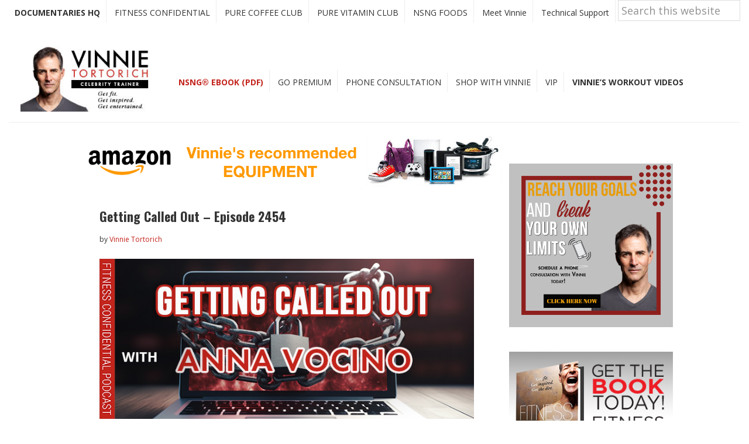

--- FILE ---
content_type: text/html; charset=UTF-8
request_url: https://vinnietortorich.com/tag/annies-organics/
body_size: 19148
content:
<!DOCTYPE html>
<html lang="en-US">
<head >
<meta charset="UTF-8" />
<meta name="viewport" content="width=device-width, initial-scale=1" />
<meta name='robots' content='noindex, follow' />

	<!-- This site is optimized with the Yoast SEO Premium plugin v26.8 (Yoast SEO v26.8) - https://yoast.com/product/yoast-seo-premium-wordpress/ -->
	<title>Annie’s Organics - Vinnie Tortorich</title>
	<meta property="og:locale" content="en_US" />
	<meta property="og:type" content="article" />
	<meta property="og:title" content="Annie’s Organics Archives" />
	<meta property="og:url" content="https://vinnietortorich.com/tag/annies-organics/" />
	<meta property="og:site_name" content="Vinnie Tortorich" />
	<meta name="twitter:card" content="summary_large_image" />
	<meta name="twitter:site" content="@vinnietortorich" />
	<script type="application/ld+json" class="yoast-schema-graph">{"@context":"https://schema.org","@graph":[{"@type":"CollectionPage","@id":"https://vinnietortorich.com/tag/annies-organics/","url":"https://vinnietortorich.com/tag/annies-organics/","name":"Annie’s Organics - Vinnie Tortorich","isPartOf":{"@id":"https://vinnietortorich.com/#website"},"primaryImageOfPage":{"@id":"https://vinnietortorich.com/tag/annies-organics/#primaryimage"},"image":{"@id":"https://vinnietortorich.com/tag/annies-organics/#primaryimage"},"thumbnailUrl":"https://vinnietortorich.com/wp-content/uploads/2024/02/EPISODE-2454-Getting-Called-Out.jpg","breadcrumb":{"@id":"https://vinnietortorich.com/tag/annies-organics/#breadcrumb"},"inLanguage":"en-US"},{"@type":"ImageObject","inLanguage":"en-US","@id":"https://vinnietortorich.com/tag/annies-organics/#primaryimage","url":"https://vinnietortorich.com/wp-content/uploads/2024/02/EPISODE-2454-Getting-Called-Out.jpg","contentUrl":"https://vinnietortorich.com/wp-content/uploads/2024/02/EPISODE-2454-Getting-Called-Out.jpg","width":700,"height":300,"caption":"EPISODE-2454-Getting-Called-Out"},{"@type":"BreadcrumbList","@id":"https://vinnietortorich.com/tag/annies-organics/#breadcrumb","itemListElement":[{"@type":"ListItem","position":1,"name":"Home","item":"https://vinnietortorich.com/"},{"@type":"ListItem","position":2,"name":"Annie’s Organics"}]},{"@type":"WebSite","@id":"https://vinnietortorich.com/#website","url":"https://vinnietortorich.com/","name":"Vinnie Tortorich","description":"Fitness Confidential Podcast","publisher":{"@id":"https://vinnietortorich.com/#/schema/person/38255698dfb04defaa8703852dbfbb0f"},"potentialAction":[{"@type":"SearchAction","target":{"@type":"EntryPoint","urlTemplate":"https://vinnietortorich.com/?s={search_term_string}"},"query-input":{"@type":"PropertyValueSpecification","valueRequired":true,"valueName":"search_term_string"}}],"inLanguage":"en-US"},{"@type":["Person","Organization"],"@id":"https://vinnietortorich.com/#/schema/person/38255698dfb04defaa8703852dbfbb0f","name":"Vinnie Tortorich","image":{"@type":"ImageObject","inLanguage":"en-US","@id":"https://vinnietortorich.com/#/schema/person/image/","url":"https://vinnietortorich.com/wp-content/uploads/2017/02/cropped-cropped-Header-New-2000x1200.jpg","contentUrl":"https://vinnietortorich.com/wp-content/uploads/2017/02/cropped-cropped-Header-New-2000x1200.jpg","width":512,"height":512,"caption":"Vinnie Tortorich"},"logo":{"@id":"https://vinnietortorich.com/#/schema/person/image/"}}]}</script>
	<!-- / Yoast SEO Premium plugin. -->


<link rel='dns-prefetch' href='//fonts.googleapis.com' />
<link rel="alternate" type="application/rss+xml" title="Vinnie Tortorich &raquo; Feed" href="https://vinnietortorich.com/feed/" />
<style id='wp-img-auto-sizes-contain-inline-css' type='text/css'>
img:is([sizes=auto i],[sizes^="auto," i]){contain-intrinsic-size:3000px 1500px}
/*# sourceURL=wp-img-auto-sizes-contain-inline-css */
</style>
<link rel='stylesheet' id='wc-blocks-integration-css' href='https://vinnietortorich.com/wp-content/plugins/woocommerce-subscriptions/build/index.css?ver=8.3.0' type='text/css' media='all' />
<link rel='stylesheet' id='genesis-sample-css' href='https://vinnietortorich.com/wp-content/themes/genesis-vinnie/style.css?ver=2.3.0' type='text/css' media='all' />
<style id='wp-emoji-styles-inline-css' type='text/css'>

	img.wp-smiley, img.emoji {
		display: inline !important;
		border: none !important;
		box-shadow: none !important;
		height: 1em !important;
		width: 1em !important;
		margin: 0 0.07em !important;
		vertical-align: -0.1em !important;
		background: none !important;
		padding: 0 !important;
	}
/*# sourceURL=wp-emoji-styles-inline-css */
</style>
<style id='wp-block-library-inline-css' type='text/css'>
:root{--wp-block-synced-color:#7a00df;--wp-block-synced-color--rgb:122,0,223;--wp-bound-block-color:var(--wp-block-synced-color);--wp-editor-canvas-background:#ddd;--wp-admin-theme-color:#007cba;--wp-admin-theme-color--rgb:0,124,186;--wp-admin-theme-color-darker-10:#006ba1;--wp-admin-theme-color-darker-10--rgb:0,107,160.5;--wp-admin-theme-color-darker-20:#005a87;--wp-admin-theme-color-darker-20--rgb:0,90,135;--wp-admin-border-width-focus:2px}@media (min-resolution:192dpi){:root{--wp-admin-border-width-focus:1.5px}}.wp-element-button{cursor:pointer}:root .has-very-light-gray-background-color{background-color:#eee}:root .has-very-dark-gray-background-color{background-color:#313131}:root .has-very-light-gray-color{color:#eee}:root .has-very-dark-gray-color{color:#313131}:root .has-vivid-green-cyan-to-vivid-cyan-blue-gradient-background{background:linear-gradient(135deg,#00d084,#0693e3)}:root .has-purple-crush-gradient-background{background:linear-gradient(135deg,#34e2e4,#4721fb 50%,#ab1dfe)}:root .has-hazy-dawn-gradient-background{background:linear-gradient(135deg,#faaca8,#dad0ec)}:root .has-subdued-olive-gradient-background{background:linear-gradient(135deg,#fafae1,#67a671)}:root .has-atomic-cream-gradient-background{background:linear-gradient(135deg,#fdd79a,#004a59)}:root .has-nightshade-gradient-background{background:linear-gradient(135deg,#330968,#31cdcf)}:root .has-midnight-gradient-background{background:linear-gradient(135deg,#020381,#2874fc)}:root{--wp--preset--font-size--normal:16px;--wp--preset--font-size--huge:42px}.has-regular-font-size{font-size:1em}.has-larger-font-size{font-size:2.625em}.has-normal-font-size{font-size:var(--wp--preset--font-size--normal)}.has-huge-font-size{font-size:var(--wp--preset--font-size--huge)}.has-text-align-center{text-align:center}.has-text-align-left{text-align:left}.has-text-align-right{text-align:right}.has-fit-text{white-space:nowrap!important}#end-resizable-editor-section{display:none}.aligncenter{clear:both}.items-justified-left{justify-content:flex-start}.items-justified-center{justify-content:center}.items-justified-right{justify-content:flex-end}.items-justified-space-between{justify-content:space-between}.screen-reader-text{border:0;clip-path:inset(50%);height:1px;margin:-1px;overflow:hidden;padding:0;position:absolute;width:1px;word-wrap:normal!important}.screen-reader-text:focus{background-color:#ddd;clip-path:none;color:#444;display:block;font-size:1em;height:auto;left:5px;line-height:normal;padding:15px 23px 14px;text-decoration:none;top:5px;width:auto;z-index:100000}html :where(.has-border-color){border-style:solid}html :where([style*=border-top-color]){border-top-style:solid}html :where([style*=border-right-color]){border-right-style:solid}html :where([style*=border-bottom-color]){border-bottom-style:solid}html :where([style*=border-left-color]){border-left-style:solid}html :where([style*=border-width]){border-style:solid}html :where([style*=border-top-width]){border-top-style:solid}html :where([style*=border-right-width]){border-right-style:solid}html :where([style*=border-bottom-width]){border-bottom-style:solid}html :where([style*=border-left-width]){border-left-style:solid}html :where(img[class*=wp-image-]){height:auto;max-width:100%}:where(figure){margin:0 0 1em}html :where(.is-position-sticky){--wp-admin--admin-bar--position-offset:var(--wp-admin--admin-bar--height,0px)}@media screen and (max-width:600px){html :where(.is-position-sticky){--wp-admin--admin-bar--position-offset:0px}}

/*# sourceURL=wp-block-library-inline-css */
</style><link rel='stylesheet' id='wc-blocks-style-css' href='https://vinnietortorich.com/wp-content/plugins/woocommerce/assets/client/blocks/wc-blocks.css?ver=wc-10.4.3' type='text/css' media='all' />
<style id='global-styles-inline-css' type='text/css'>
:root{--wp--preset--aspect-ratio--square: 1;--wp--preset--aspect-ratio--4-3: 4/3;--wp--preset--aspect-ratio--3-4: 3/4;--wp--preset--aspect-ratio--3-2: 3/2;--wp--preset--aspect-ratio--2-3: 2/3;--wp--preset--aspect-ratio--16-9: 16/9;--wp--preset--aspect-ratio--9-16: 9/16;--wp--preset--color--black: #000000;--wp--preset--color--cyan-bluish-gray: #abb8c3;--wp--preset--color--white: #ffffff;--wp--preset--color--pale-pink: #f78da7;--wp--preset--color--vivid-red: #cf2e2e;--wp--preset--color--luminous-vivid-orange: #ff6900;--wp--preset--color--luminous-vivid-amber: #fcb900;--wp--preset--color--light-green-cyan: #7bdcb5;--wp--preset--color--vivid-green-cyan: #00d084;--wp--preset--color--pale-cyan-blue: #8ed1fc;--wp--preset--color--vivid-cyan-blue: #0693e3;--wp--preset--color--vivid-purple: #9b51e0;--wp--preset--gradient--vivid-cyan-blue-to-vivid-purple: linear-gradient(135deg,rgb(6,147,227) 0%,rgb(155,81,224) 100%);--wp--preset--gradient--light-green-cyan-to-vivid-green-cyan: linear-gradient(135deg,rgb(122,220,180) 0%,rgb(0,208,130) 100%);--wp--preset--gradient--luminous-vivid-amber-to-luminous-vivid-orange: linear-gradient(135deg,rgb(252,185,0) 0%,rgb(255,105,0) 100%);--wp--preset--gradient--luminous-vivid-orange-to-vivid-red: linear-gradient(135deg,rgb(255,105,0) 0%,rgb(207,46,46) 100%);--wp--preset--gradient--very-light-gray-to-cyan-bluish-gray: linear-gradient(135deg,rgb(238,238,238) 0%,rgb(169,184,195) 100%);--wp--preset--gradient--cool-to-warm-spectrum: linear-gradient(135deg,rgb(74,234,220) 0%,rgb(151,120,209) 20%,rgb(207,42,186) 40%,rgb(238,44,130) 60%,rgb(251,105,98) 80%,rgb(254,248,76) 100%);--wp--preset--gradient--blush-light-purple: linear-gradient(135deg,rgb(255,206,236) 0%,rgb(152,150,240) 100%);--wp--preset--gradient--blush-bordeaux: linear-gradient(135deg,rgb(254,205,165) 0%,rgb(254,45,45) 50%,rgb(107,0,62) 100%);--wp--preset--gradient--luminous-dusk: linear-gradient(135deg,rgb(255,203,112) 0%,rgb(199,81,192) 50%,rgb(65,88,208) 100%);--wp--preset--gradient--pale-ocean: linear-gradient(135deg,rgb(255,245,203) 0%,rgb(182,227,212) 50%,rgb(51,167,181) 100%);--wp--preset--gradient--electric-grass: linear-gradient(135deg,rgb(202,248,128) 0%,rgb(113,206,126) 100%);--wp--preset--gradient--midnight: linear-gradient(135deg,rgb(2,3,129) 0%,rgb(40,116,252) 100%);--wp--preset--font-size--small: 13px;--wp--preset--font-size--medium: 20px;--wp--preset--font-size--large: 36px;--wp--preset--font-size--x-large: 42px;--wp--preset--spacing--20: 0.44rem;--wp--preset--spacing--30: 0.67rem;--wp--preset--spacing--40: 1rem;--wp--preset--spacing--50: 1.5rem;--wp--preset--spacing--60: 2.25rem;--wp--preset--spacing--70: 3.38rem;--wp--preset--spacing--80: 5.06rem;--wp--preset--shadow--natural: 6px 6px 9px rgba(0, 0, 0, 0.2);--wp--preset--shadow--deep: 12px 12px 50px rgba(0, 0, 0, 0.4);--wp--preset--shadow--sharp: 6px 6px 0px rgba(0, 0, 0, 0.2);--wp--preset--shadow--outlined: 6px 6px 0px -3px rgb(255, 255, 255), 6px 6px rgb(0, 0, 0);--wp--preset--shadow--crisp: 6px 6px 0px rgb(0, 0, 0);}:where(.is-layout-flex){gap: 0.5em;}:where(.is-layout-grid){gap: 0.5em;}body .is-layout-flex{display: flex;}.is-layout-flex{flex-wrap: wrap;align-items: center;}.is-layout-flex > :is(*, div){margin: 0;}body .is-layout-grid{display: grid;}.is-layout-grid > :is(*, div){margin: 0;}:where(.wp-block-columns.is-layout-flex){gap: 2em;}:where(.wp-block-columns.is-layout-grid){gap: 2em;}:where(.wp-block-post-template.is-layout-flex){gap: 1.25em;}:where(.wp-block-post-template.is-layout-grid){gap: 1.25em;}.has-black-color{color: var(--wp--preset--color--black) !important;}.has-cyan-bluish-gray-color{color: var(--wp--preset--color--cyan-bluish-gray) !important;}.has-white-color{color: var(--wp--preset--color--white) !important;}.has-pale-pink-color{color: var(--wp--preset--color--pale-pink) !important;}.has-vivid-red-color{color: var(--wp--preset--color--vivid-red) !important;}.has-luminous-vivid-orange-color{color: var(--wp--preset--color--luminous-vivid-orange) !important;}.has-luminous-vivid-amber-color{color: var(--wp--preset--color--luminous-vivid-amber) !important;}.has-light-green-cyan-color{color: var(--wp--preset--color--light-green-cyan) !important;}.has-vivid-green-cyan-color{color: var(--wp--preset--color--vivid-green-cyan) !important;}.has-pale-cyan-blue-color{color: var(--wp--preset--color--pale-cyan-blue) !important;}.has-vivid-cyan-blue-color{color: var(--wp--preset--color--vivid-cyan-blue) !important;}.has-vivid-purple-color{color: var(--wp--preset--color--vivid-purple) !important;}.has-black-background-color{background-color: var(--wp--preset--color--black) !important;}.has-cyan-bluish-gray-background-color{background-color: var(--wp--preset--color--cyan-bluish-gray) !important;}.has-white-background-color{background-color: var(--wp--preset--color--white) !important;}.has-pale-pink-background-color{background-color: var(--wp--preset--color--pale-pink) !important;}.has-vivid-red-background-color{background-color: var(--wp--preset--color--vivid-red) !important;}.has-luminous-vivid-orange-background-color{background-color: var(--wp--preset--color--luminous-vivid-orange) !important;}.has-luminous-vivid-amber-background-color{background-color: var(--wp--preset--color--luminous-vivid-amber) !important;}.has-light-green-cyan-background-color{background-color: var(--wp--preset--color--light-green-cyan) !important;}.has-vivid-green-cyan-background-color{background-color: var(--wp--preset--color--vivid-green-cyan) !important;}.has-pale-cyan-blue-background-color{background-color: var(--wp--preset--color--pale-cyan-blue) !important;}.has-vivid-cyan-blue-background-color{background-color: var(--wp--preset--color--vivid-cyan-blue) !important;}.has-vivid-purple-background-color{background-color: var(--wp--preset--color--vivid-purple) !important;}.has-black-border-color{border-color: var(--wp--preset--color--black) !important;}.has-cyan-bluish-gray-border-color{border-color: var(--wp--preset--color--cyan-bluish-gray) !important;}.has-white-border-color{border-color: var(--wp--preset--color--white) !important;}.has-pale-pink-border-color{border-color: var(--wp--preset--color--pale-pink) !important;}.has-vivid-red-border-color{border-color: var(--wp--preset--color--vivid-red) !important;}.has-luminous-vivid-orange-border-color{border-color: var(--wp--preset--color--luminous-vivid-orange) !important;}.has-luminous-vivid-amber-border-color{border-color: var(--wp--preset--color--luminous-vivid-amber) !important;}.has-light-green-cyan-border-color{border-color: var(--wp--preset--color--light-green-cyan) !important;}.has-vivid-green-cyan-border-color{border-color: var(--wp--preset--color--vivid-green-cyan) !important;}.has-pale-cyan-blue-border-color{border-color: var(--wp--preset--color--pale-cyan-blue) !important;}.has-vivid-cyan-blue-border-color{border-color: var(--wp--preset--color--vivid-cyan-blue) !important;}.has-vivid-purple-border-color{border-color: var(--wp--preset--color--vivid-purple) !important;}.has-vivid-cyan-blue-to-vivid-purple-gradient-background{background: var(--wp--preset--gradient--vivid-cyan-blue-to-vivid-purple) !important;}.has-light-green-cyan-to-vivid-green-cyan-gradient-background{background: var(--wp--preset--gradient--light-green-cyan-to-vivid-green-cyan) !important;}.has-luminous-vivid-amber-to-luminous-vivid-orange-gradient-background{background: var(--wp--preset--gradient--luminous-vivid-amber-to-luminous-vivid-orange) !important;}.has-luminous-vivid-orange-to-vivid-red-gradient-background{background: var(--wp--preset--gradient--luminous-vivid-orange-to-vivid-red) !important;}.has-very-light-gray-to-cyan-bluish-gray-gradient-background{background: var(--wp--preset--gradient--very-light-gray-to-cyan-bluish-gray) !important;}.has-cool-to-warm-spectrum-gradient-background{background: var(--wp--preset--gradient--cool-to-warm-spectrum) !important;}.has-blush-light-purple-gradient-background{background: var(--wp--preset--gradient--blush-light-purple) !important;}.has-blush-bordeaux-gradient-background{background: var(--wp--preset--gradient--blush-bordeaux) !important;}.has-luminous-dusk-gradient-background{background: var(--wp--preset--gradient--luminous-dusk) !important;}.has-pale-ocean-gradient-background{background: var(--wp--preset--gradient--pale-ocean) !important;}.has-electric-grass-gradient-background{background: var(--wp--preset--gradient--electric-grass) !important;}.has-midnight-gradient-background{background: var(--wp--preset--gradient--midnight) !important;}.has-small-font-size{font-size: var(--wp--preset--font-size--small) !important;}.has-medium-font-size{font-size: var(--wp--preset--font-size--medium) !important;}.has-large-font-size{font-size: var(--wp--preset--font-size--large) !important;}.has-x-large-font-size{font-size: var(--wp--preset--font-size--x-large) !important;}
/*# sourceURL=global-styles-inline-css */
</style>

<style id='classic-theme-styles-inline-css' type='text/css'>
/*! This file is auto-generated */
.wp-block-button__link{color:#fff;background-color:#32373c;border-radius:9999px;box-shadow:none;text-decoration:none;padding:calc(.667em + 2px) calc(1.333em + 2px);font-size:1.125em}.wp-block-file__button{background:#32373c;color:#fff;text-decoration:none}
/*# sourceURL=/wp-includes/css/classic-themes.min.css */
</style>
<link rel='stylesheet' id='convertkit-broadcasts-css' href='https://vinnietortorich.com/wp-content/plugins/convertkit/resources/frontend/css/broadcasts.css?ver=3.1.5' type='text/css' media='all' />
<link rel='stylesheet' id='convertkit-button-css' href='https://vinnietortorich.com/wp-content/plugins/convertkit/resources/frontend/css/button.css?ver=3.1.5' type='text/css' media='all' />
<style id='wp-block-button-inline-css' type='text/css'>
.wp-block-button__link{align-content:center;box-sizing:border-box;cursor:pointer;display:inline-block;height:100%;text-align:center;word-break:break-word}.wp-block-button__link.aligncenter{text-align:center}.wp-block-button__link.alignright{text-align:right}:where(.wp-block-button__link){border-radius:9999px;box-shadow:none;padding:calc(.667em + 2px) calc(1.333em + 2px);text-decoration:none}.wp-block-button[style*=text-decoration] .wp-block-button__link{text-decoration:inherit}.wp-block-buttons>.wp-block-button.has-custom-width{max-width:none}.wp-block-buttons>.wp-block-button.has-custom-width .wp-block-button__link{width:100%}.wp-block-buttons>.wp-block-button.has-custom-font-size .wp-block-button__link{font-size:inherit}.wp-block-buttons>.wp-block-button.wp-block-button__width-25{width:calc(25% - var(--wp--style--block-gap, .5em)*.75)}.wp-block-buttons>.wp-block-button.wp-block-button__width-50{width:calc(50% - var(--wp--style--block-gap, .5em)*.5)}.wp-block-buttons>.wp-block-button.wp-block-button__width-75{width:calc(75% - var(--wp--style--block-gap, .5em)*.25)}.wp-block-buttons>.wp-block-button.wp-block-button__width-100{flex-basis:100%;width:100%}.wp-block-buttons.is-vertical>.wp-block-button.wp-block-button__width-25{width:25%}.wp-block-buttons.is-vertical>.wp-block-button.wp-block-button__width-50{width:50%}.wp-block-buttons.is-vertical>.wp-block-button.wp-block-button__width-75{width:75%}.wp-block-button.is-style-squared,.wp-block-button__link.wp-block-button.is-style-squared{border-radius:0}.wp-block-button.no-border-radius,.wp-block-button__link.no-border-radius{border-radius:0!important}:root :where(.wp-block-button .wp-block-button__link.is-style-outline),:root :where(.wp-block-button.is-style-outline>.wp-block-button__link){border:2px solid;padding:.667em 1.333em}:root :where(.wp-block-button .wp-block-button__link.is-style-outline:not(.has-text-color)),:root :where(.wp-block-button.is-style-outline>.wp-block-button__link:not(.has-text-color)){color:currentColor}:root :where(.wp-block-button .wp-block-button__link.is-style-outline:not(.has-background)),:root :where(.wp-block-button.is-style-outline>.wp-block-button__link:not(.has-background)){background-color:initial;background-image:none}
/*# sourceURL=https://vinnietortorich.com/wp-includes/blocks/button/style.min.css */
</style>
<link rel='stylesheet' id='convertkit-form-css' href='https://vinnietortorich.com/wp-content/plugins/convertkit/resources/frontend/css/form.css?ver=3.1.5' type='text/css' media='all' />
<link rel='stylesheet' id='convertkit-form-builder-field-css' href='https://vinnietortorich.com/wp-content/plugins/convertkit/resources/frontend/css/form-builder.css?ver=3.1.5' type='text/css' media='all' />
<link rel='stylesheet' id='convertkit-form-builder-css' href='https://vinnietortorich.com/wp-content/plugins/convertkit/resources/frontend/css/form-builder.css?ver=3.1.5' type='text/css' media='all' />
<link rel='stylesheet' id='theme.css-css' href='https://vinnietortorich.com/wp-content/plugins/popup-builder/public/css/theme.css?ver=4.4.3' type='text/css' media='all' />
<link rel='stylesheet' id='widgetopts-styles-css' href='https://vinnietortorich.com/wp-content/plugins/widget-options/assets/css/widget-options.css?ver=4.1.3' type='text/css' media='all' />
<link rel='stylesheet' id='woocommerce-layout-css' href='https://vinnietortorich.com/wp-content/plugins/woocommerce/assets/css/woocommerce-layout.css?ver=10.4.3' type='text/css' media='all' />
<link rel='stylesheet' id='woocommerce-smallscreen-css' href='https://vinnietortorich.com/wp-content/plugins/woocommerce/assets/css/woocommerce-smallscreen.css?ver=10.4.3' type='text/css' media='only screen and (max-width: 1200px)' />
<link rel='stylesheet' id='woocommerce-general-css' href='https://vinnietortorich.com/wp-content/plugins/woocommerce/assets/css/woocommerce.css?ver=10.4.3' type='text/css' media='all' />
<link rel='stylesheet' id='genesis-sample-woocommerce-styles-css' href='https://vinnietortorich.com/wp-content/themes/genesis-vinnie/lib/woocommerce/genesis-sample-woocommerce.css?ver=2.3.0' type='text/css' media='screen' />
<style id='woocommerce-inline-inline-css' type='text/css'>
.woocommerce form .form-row .required { visibility: visible; }
/*# sourceURL=woocommerce-inline-inline-css */
</style>
<link rel='stylesheet' id='bookly-ladda.min.css-css' href='https://vinnietortorich.com/wp-content/plugins/bookly-responsive-appointment-booking-tool/frontend/resources/css/ladda.min.css?ver=26.7' type='text/css' media='all' />
<link rel='stylesheet' id='bookly-tailwind.css-css' href='https://vinnietortorich.com/wp-content/plugins/bookly-responsive-appointment-booking-tool/backend/resources/tailwind/tailwind.css?ver=26.7' type='text/css' media='all' />
<link rel='stylesheet' id='bookly-modern-booking-form-calendar.css-css' href='https://vinnietortorich.com/wp-content/plugins/bookly-responsive-appointment-booking-tool/frontend/resources/css/modern-booking-form-calendar.css?ver=26.7' type='text/css' media='all' />
<link rel='stylesheet' id='bookly-bootstrap-icons.min.css-css' href='https://vinnietortorich.com/wp-content/plugins/bookly-responsive-appointment-booking-tool/frontend/resources/css/bootstrap-icons.min.css?ver=26.7' type='text/css' media='all' />
<link rel='stylesheet' id='bookly-bookly-main.css-css' href='https://vinnietortorich.com/wp-content/plugins/bookly-responsive-appointment-booking-tool/frontend/resources/css/bookly-main.css?ver=26.7' type='text/css' media='all' />
<link rel='stylesheet' id='bookly-bootstrap.min.css-css' href='https://vinnietortorich.com/wp-content/plugins/bookly-responsive-appointment-booking-tool/backend/resources/bootstrap/css/bootstrap.min.css?ver=26.7' type='text/css' media='all' />
<link rel='stylesheet' id='bookly-customer-profile.css-css' href='https://vinnietortorich.com/wp-content/plugins/bookly-addon-pro/frontend/modules/customer_profile/resources/css/customer-profile.css?ver=9.6' type='text/css' media='all' />
<link rel='stylesheet' id='genesis-sample-fonts-css' href='//fonts.googleapis.com/css?family=Open+Sans%3A400%2C400i%2C700%2C700i%7COswald%3A400%2C700&#038;ver=2.3.0' type='text/css' media='all' />
<link rel='stylesheet' id='dashicons-css' href='https://vinnietortorich.com/wp-includes/css/dashicons.min.css?ver=6.9' type='text/css' media='all' />
<link rel='stylesheet' id='simple-social-icons-font-css' href='https://vinnietortorich.com/wp-content/plugins/simple-social-icons/css/style.css?ver=4.0.0' type='text/css' media='all' />
<link rel='stylesheet' id='gca-column-styles-css' href='https://vinnietortorich.com/wp-content/plugins/genesis-columns-advanced/css/gca-column-styles.css?ver=6.9' type='text/css' media='all' />
<script type="text/javascript" src="https://vinnietortorich.com/wp-content/plugins/jquery-updater/js/jquery-4.0.0.min.js?ver=4.0.0" id="jquery-core-js"></script>
<script type="text/javascript" src="https://vinnietortorich.com/wp-content/plugins/jquery-updater/js/jquery-migrate-3.6.0.min.js?ver=3.6.0" id="jquery-migrate-js"></script>
<script type="text/javascript" id="Popup.js-js-before">
/* <![CDATA[ */
var sgpbPublicUrl = "https:\/\/vinnietortorich.com\/wp-content\/plugins\/popup-builder\/public\/";
var SGPB_JS_LOCALIZATION = {"imageSupportAlertMessage":"Only image files supported","pdfSupportAlertMessage":"Only pdf files supported","areYouSure":"Are you sure?","addButtonSpinner":"L","audioSupportAlertMessage":"Only audio files supported (e.g.: mp3, wav, m4a, ogg)","publishPopupBeforeElementor":"Please, publish the popup before starting to use Elementor with it!","publishPopupBeforeDivi":"Please, publish the popup before starting to use Divi Builder with it!","closeButtonAltText":"Close"};
//# sourceURL=Popup.js-js-before
/* ]]> */
</script>
<script type="text/javascript" src="https://vinnietortorich.com/wp-content/plugins/popup-builder/public/js/Popup.js?ver=4.4.3" id="Popup.js-js"></script>
<script type="text/javascript" src="https://vinnietortorich.com/wp-content/plugins/popup-builder/public/js/PopupConfig.js?ver=4.4.3" id="PopupConfig.js-js"></script>
<script type="text/javascript" id="PopupBuilder.js-js-before">
/* <![CDATA[ */
var SGPB_POPUP_PARAMS = {"popupTypeAgeRestriction":"ageRestriction","defaultThemeImages":{"1":"https:\/\/vinnietortorich.com\/wp-content\/plugins\/popup-builder\/public\/img\/theme_1\/close.png","2":"https:\/\/vinnietortorich.com\/wp-content\/plugins\/popup-builder\/public\/img\/theme_2\/close.png","3":"https:\/\/vinnietortorich.com\/wp-content\/plugins\/popup-builder\/public\/img\/theme_3\/close.png","5":"https:\/\/vinnietortorich.com\/wp-content\/plugins\/popup-builder\/public\/img\/theme_5\/close.png","6":"https:\/\/vinnietortorich.com\/wp-content\/plugins\/popup-builder\/public\/img\/theme_6\/close.png"},"homePageUrl":"https:\/\/vinnietortorich.com\/","isPreview":false,"convertedIdsReverse":[],"dontShowPopupExpireTime":365,"conditionalJsClasses":[],"disableAnalyticsGeneral":false};
var SGPB_JS_PACKAGES = {"packages":{"current":1,"free":1,"silver":2,"gold":3,"platinum":4},"extensions":{"geo-targeting":false,"advanced-closing":false}};
var SGPB_JS_PARAMS = {"ajaxUrl":"https:\/\/vinnietortorich.com\/wp-admin\/admin-ajax.php","nonce":"4cf1a4c8fa"};
//# sourceURL=PopupBuilder.js-js-before
/* ]]> */
</script>
<script type="text/javascript" src="https://vinnietortorich.com/wp-content/plugins/popup-builder/public/js/PopupBuilder.js?ver=4.4.3" id="PopupBuilder.js-js"></script>
<script type="text/javascript" src="https://vinnietortorich.com/wp-content/plugins/stop-user-enumeration/frontend/js/frontend.js?ver=1.7.7" id="stop-user-enumeration-js" defer="defer" data-wp-strategy="defer"></script>
<script type="text/javascript" src="https://vinnietortorich.com/wp-content/plugins/woocommerce/assets/js/jquery-blockui/jquery.blockUI.min.js?ver=2.7.0-wc.10.4.3" id="wc-jquery-blockui-js" defer="defer" data-wp-strategy="defer"></script>
<script type="text/javascript" id="wc-add-to-cart-js-extra">
/* <![CDATA[ */
var wc_add_to_cart_params = {"ajax_url":"/wp-admin/admin-ajax.php","wc_ajax_url":"/?wc-ajax=%%endpoint%%","i18n_view_cart":"View cart","cart_url":"https://vinnietortorich.com/cart/","is_cart":"","cart_redirect_after_add":"no"};
//# sourceURL=wc-add-to-cart-js-extra
/* ]]> */
</script>
<script type="text/javascript" src="https://vinnietortorich.com/wp-content/plugins/woocommerce/assets/js/frontend/add-to-cart.min.js?ver=10.4.3" id="wc-add-to-cart-js" defer="defer" data-wp-strategy="defer"></script>
<script type="text/javascript" src="https://vinnietortorich.com/wp-content/plugins/woocommerce/assets/js/js-cookie/js.cookie.min.js?ver=2.1.4-wc.10.4.3" id="wc-js-cookie-js" defer="defer" data-wp-strategy="defer"></script>
<script type="text/javascript" id="woocommerce-js-extra">
/* <![CDATA[ */
var woocommerce_params = {"ajax_url":"/wp-admin/admin-ajax.php","wc_ajax_url":"/?wc-ajax=%%endpoint%%","i18n_password_show":"Show password","i18n_password_hide":"Hide password"};
//# sourceURL=woocommerce-js-extra
/* ]]> */
</script>
<script type="text/javascript" src="https://vinnietortorich.com/wp-content/plugins/woocommerce/assets/js/frontend/woocommerce.min.js?ver=10.4.3" id="woocommerce-js" defer="defer" data-wp-strategy="defer"></script>
<script type="text/javascript" src="https://vinnietortorich.com/wp-content/plugins/bookly-responsive-appointment-booking-tool/frontend/resources/js/spin.min.js?ver=26.7" id="bookly-spin.min.js-js"></script>
<script type="text/javascript" id="bookly-globals-js-extra">
/* <![CDATA[ */
var BooklyL10nGlobal = {"csrf_token":"cb7881ab8e","ajax_url_backend":"https://vinnietortorich.com/wp-admin/admin-ajax.php","ajax_url_frontend":"https://vinnietortorich.com/wp-admin/admin-ajax.php","mjsTimeFormat":"h:mm a","datePicker":{"format":"MMMM D, YYYY","monthNames":["January","February","March","April","May","June","July","August","September","October","November","December"],"daysOfWeek":["Sun","Mon","Tue","Wed","Thu","Fri","Sat"],"firstDay":1,"monthNamesShort":["Jan","Feb","Mar","Apr","May","Jun","Jul","Aug","Sep","Oct","Nov","Dec"],"dayNames":["Sunday","Monday","Tuesday","Wednesday","Thursday","Friday","Saturday"],"dayNamesShort":["Sun","Mon","Tue","Wed","Thu","Fri","Sat"],"meridiem":{"am":"am","pm":"pm","AM":"AM","PM":"PM"}},"dateRange":{"format":"MMMM D, YYYY","applyLabel":"Apply","cancelLabel":"Cancel","fromLabel":"From","toLabel":"To","customRangeLabel":"Custom range","tomorrow":"Tomorrow","today":"Today","anyTime":"Any time","yesterday":"Yesterday","last_7":"Last 7 days","last_30":"Last 30 days","next_7":"Next 7 days","next_30":"Next 30 days","thisMonth":"This month","nextMonth":"Next month","lastMonth":"Last month","firstDay":1},"l10n":{"apply":"Apply","cancel":"Cancel","areYouSure":"Are you sure?"},"addons":["pro","group-booking","paypal-payments-standard","special-days"],"cloud_products":[],"data":{}};
//# sourceURL=bookly-globals-js-extra
/* ]]> */
</script>
<script type="text/javascript" src="https://vinnietortorich.com/wp-content/plugins/bookly-responsive-appointment-booking-tool/frontend/resources/js/ladda.min.js?ver=26.7" id="bookly-ladda.min.js-js"></script>
<script type="text/javascript" src="https://vinnietortorich.com/wp-content/plugins/bookly-responsive-appointment-booking-tool/backend/resources/js/moment.min.js?ver=26.7" id="bookly-moment.min.js-js"></script>
<script type="text/javascript" src="https://vinnietortorich.com/wp-content/plugins/bookly-responsive-appointment-booking-tool/frontend/resources/js/hammer.min.js?ver=26.7" id="bookly-hammer.min.js-js"></script>
<script type="text/javascript" src="https://vinnietortorich.com/wp-content/plugins/bookly-responsive-appointment-booking-tool/frontend/resources/js/jquery.hammer.min.js?ver=26.7" id="bookly-jquery.hammer.min.js-js"></script>
<script type="text/javascript" src="https://vinnietortorich.com/wp-content/plugins/bookly-responsive-appointment-booking-tool/frontend/resources/js/qrcode.js?ver=26.7" id="bookly-qrcode.js-js"></script>
<script type="text/javascript" id="bookly-bookly.min.js-js-extra">
/* <![CDATA[ */
var BooklyL10n = {"ajaxurl":"https://vinnietortorich.com/wp-admin/admin-ajax.php","csrf_token":"cb7881ab8e","months":["January","February","March","April","May","June","July","August","September","October","November","December"],"days":["Sunday","Monday","Tuesday","Wednesday","Thursday","Friday","Saturday"],"daysShort":["Sun","Mon","Tue","Wed","Thu","Fri","Sat"],"monthsShort":["Jan","Feb","Mar","Apr","May","Jun","Jul","Aug","Sep","Oct","Nov","Dec"],"show_more":"Show more","sessionHasExpired":"Your session has expired. Please press \"Ok\" to refresh the page"};
//# sourceURL=bookly-bookly.min.js-js-extra
/* ]]> */
</script>
<script type="text/javascript" src="https://vinnietortorich.com/wp-content/plugins/bookly-responsive-appointment-booking-tool/frontend/resources/js/bookly.min.js?ver=26.7" id="bookly-bookly.min.js-js"></script>
<script type="text/javascript" id="bookly-customer-profile.js-js-extra">
/* <![CDATA[ */
var BooklyCustomerProfileL10n = {"csrf_token":"cb7881ab8e","show_more":"Show more"};
//# sourceURL=bookly-customer-profile.js-js-extra
/* ]]> */
</script>
<script type="text/javascript" src="https://vinnietortorich.com/wp-content/plugins/bookly-addon-pro/frontend/modules/customer_profile/resources/js/customer-profile.js?ver=9.6" id="bookly-customer-profile.js-js"></script>
<script type="text/javascript" id="WCPAY_ASSETS-js-extra">
/* <![CDATA[ */
var wcpayAssets = {"url":"https://vinnietortorich.com/wp-content/plugins/woocommerce-payments/dist/"};
//# sourceURL=WCPAY_ASSETS-js-extra
/* ]]> */
</script>
<link rel="https://api.w.org/" href="https://vinnietortorich.com/wp-json/" /><link rel="alternate" title="JSON" type="application/json" href="https://vinnietortorich.com/wp-json/wp/v2/tags/7829" /><link rel="EditURI" type="application/rsd+xml" title="RSD" href="https://vinnietortorich.com/xmlrpc.php?rsd" />
<meta name="generator" content="WordPress 6.9" />
<meta name="generator" content="WooCommerce 10.4.3" />
        <script>
            var errorQueue = [];
            let timeout;

            var errorMessage = '';


            function isBot() {
                const bots = ['crawler', 'spider', 'baidu', 'duckduckgo', 'bot', 'googlebot', 'bingbot', 'facebook', 'slurp', 'twitter', 'yahoo'];
                const userAgent = navigator.userAgent.toLowerCase();
                return bots.some(bot => userAgent.includes(bot));
            }

            /*
            window.onerror = function(msg, url, line) {
            // window.addEventListener('error', function(event) {
                console.error("Linha 600");

                var errorMessage = [
                    'Message: ' + msg,
                    'URL: ' + url,
                    'Line: ' + line
                ].join(' - ');
                */


            // Captura erros síncronos e alguns assíncronos
            window.addEventListener('error', function(event) {
                var msg = event.message;
                if (msg === "Script error.") {
                    console.error("Script error detected - maybe problem cross-origin");
                    return;
                }
                errorMessage = [
                    'Message: ' + msg,
                    'URL: ' + event.filename,
                    'Line: ' + event.lineno
                ].join(' - ');
                if (isBot()) {
                    return;
                }
                errorQueue.push(errorMessage);
                handleErrorQueue();
            });

            // Captura rejeições de promessas
            window.addEventListener('unhandledrejection', function(event) {
                errorMessage = 'Promise Rejection: ' + (event.reason || 'Unknown reason');
                if (isBot()) {
                    return;
                }
                errorQueue.push(errorMessage);
                handleErrorQueue();
            });

            // Função auxiliar para gerenciar a fila de erros
            function handleErrorQueue() {
                if (errorQueue.length >= 5) {
                    sendErrorsToServer();
                } else {
                    clearTimeout(timeout);
                    timeout = setTimeout(sendErrorsToServer, 5000);
                }
            }





            function sendErrorsToServer() {
                if (errorQueue.length > 0) {
                    var message;
                    if (errorQueue.length === 1) {
                        // Se houver apenas um erro, mantenha o formato atual
                        message = errorQueue[0];
                    } else {
                        // Se houver múltiplos erros, use quebras de linha para separá-los
                        message = errorQueue.join('\n\n');
                    }
                    var xhr = new XMLHttpRequest();
                    var nonce = 'd08e63e9f1';
                    var ajaxurl = 'https://vinnietortorich.com/wp-admin/admin-ajax.php?action=bill_minozzi_js_error_catched&_wpnonce=d08e63e9f1';
                    xhr.open('POST', encodeURI(ajaxurl));
                    xhr.setRequestHeader('Content-Type', 'application/x-www-form-urlencoded');
                    xhr.onload = function() {
                        if (xhr.status === 200) {
                            // console.log('Success:', xhr.responseText);
                        } else {
                            console.log('Error:', xhr.status);
                        }
                    };
                    xhr.onerror = function() {
                        console.error('Request failed');
                    };
                    xhr.send('action=bill_minozzi_js_error_catched&_wpnonce=' + nonce + '&bill_js_error_catched=' + encodeURIComponent(message));
                    errorQueue = []; // Limpa a fila de erros após o envio
                }
            }

            function sendErrorsToServer() {
                if (errorQueue.length > 0) {
                    var message = errorQueue.join(' | ');
                    //console.error(message);
                    var xhr = new XMLHttpRequest();
                    var nonce = 'd08e63e9f1';
                    var ajaxurl = 'https://vinnietortorich.com/wp-admin/admin-ajax.php?action=bill_minozzi_js_error_catched&_wpnonce=d08e63e9f1'; // No need to esc_js here
                    xhr.open('POST', encodeURI(ajaxurl));
                    xhr.setRequestHeader('Content-Type', 'application/x-www-form-urlencoded');
                    xhr.onload = function() {
                        if (xhr.status === 200) {
                            //console.log('Success:::', xhr.responseText);
                        } else {
                            console.log('Error:', xhr.status);
                        }
                    };
                    xhr.onerror = function() {
                        console.error('Request failed');
                    };
                    xhr.send('action=bill_minozzi_js_error_catched&_wpnonce=' + nonce + '&bill_js_error_catched=' + encodeURIComponent(message));
                    errorQueue = []; // Clear the error queue after sending
                }
            }

            function sendErrorsToServer() {
                if (errorQueue.length > 0) {
                    var message = errorQueue.join('\n\n'); // Usa duas quebras de linha como separador
                    var xhr = new XMLHttpRequest();
                    var nonce = 'd08e63e9f1';
                    var ajaxurl = 'https://vinnietortorich.com/wp-admin/admin-ajax.php?action=bill_minozzi_js_error_catched&_wpnonce=d08e63e9f1';
                    xhr.open('POST', encodeURI(ajaxurl));
                    xhr.setRequestHeader('Content-Type', 'application/x-www-form-urlencoded');
                    xhr.onload = function() {
                        if (xhr.status === 200) {
                            // console.log('Success:', xhr.responseText);
                        } else {
                            console.log('Error:', xhr.status);
                        }
                    };
                    xhr.onerror = function() {
                        console.error('Request failed');
                    };
                    xhr.send('action=bill_minozzi_js_error_catched&_wpnonce=' + nonce + '&bill_js_error_catched=' + encodeURIComponent(message));
                    errorQueue = []; // Limpa a fila de erros após o envio
                }
            }
            window.addEventListener('beforeunload', sendErrorsToServer);
        </script>

<!-- This site is using AdRotate v5.17.2 to display their advertisements - https://ajdg.solutions/ -->
<!-- AdRotate CSS -->
<style type="text/css" media="screen">
	.g { margin:0px; padding:0px; overflow:hidden; line-height:1; zoom:1; }
	.g img { height:auto; }
	.g-col { position:relative; float:left; }
	.g-col:first-child { margin-left: 0; }
	.g-col:last-child { margin-right: 0; }
	.g-1 { margin:0px;  width:100%; max-width:728px; height:100%; max-height:90px; }
	.g-2 { width:100%; max-width:300px; height:100%; max-height:250px; margin: 0 auto; }
	.g-3 { margin:0px;  width:100%; max-width:300px; height:100%; max-height:300px; }
	.g-6 { width:100%; max-width:300px; height:100%; max-height:250px; margin: 0 auto; }
	@media only screen and (max-width: 480px) {
		.g-col, .g-dyn, .g-single { width:100%; margin-left:0; margin-right:0; }
	}
.adrotate_widgets, .ajdg_bnnrwidgets, .ajdg_grpwidgets { overflow:hidden; padding:0; }
</style>
<!-- /AdRotate CSS -->

<!-- Google tag (gtag.js) -->
<script async src="https://www.googletagmanager.com/gtag/js?id=G-4H7357ZFB0"></script>
<script>
  window.dataLayer = window.dataLayer || [];
  function gtag(){dataLayer.push(arguments);}
  gtag('js', new Date());

  gtag('config', 'G-4H7357ZFB0');
</script><style type="text/css">.site-title a { background: url(https://vinnietortorich.com/wp-content/uploads/2017/02/Header-1.jpg) no-repeat !important; }</style>
	<noscript><style>.woocommerce-product-gallery{ opacity: 1 !important; }</style></noscript>
	<style type="text/css" id="custom-background-css">
body.custom-background { background-color: #ffffff; }
</style>
	<link rel="icon" href="https://vinnietortorich.com/wp-content/uploads/2017/02/cropped-cropped-Header-New-2000x1200-32x32.jpg" sizes="32x32" />
<link rel="icon" href="https://vinnietortorich.com/wp-content/uploads/2017/02/cropped-cropped-Header-New-2000x1200-192x192.jpg" sizes="192x192" />
<link rel="apple-touch-icon" href="https://vinnietortorich.com/wp-content/uploads/2017/02/cropped-cropped-Header-New-2000x1200-180x180.jpg" />
<meta name="msapplication-TileImage" content="https://vinnietortorich.com/wp-content/uploads/2017/02/cropped-cropped-Header-New-2000x1200-270x270.jpg" />
		<style type="text/css" id="wp-custom-css">
			.title-area {
    float: left;
    padding: 10px 0;
    width: 260px;
}

.site-header > .wrap {
   /* padding: 20px 20px 0; */
    border-bottom: 1px solid #eee;
}

.site-header .widget-area {
    float: left;
    margin-top 30px: ;
    text-align: left;
    width: 900px; 
}
.genesis-nav-menu span.sub {
color: #d63638;
font-size: 1.2rem;
font-weight: bold;
font-style: italic;
letter-spacing: 1px;
padding-bottom: 5px;
text-transform: uppercase;
display: block;
}
.genesis-nav-menu a {
    color: #333;
    display: block;
    padding: 10px 10px;
    text-decoration: none;
    border-right: 1px solid #eee;
}
.widget ul > li:last-of-type {
    padding-bottom: 0;
    font-weight: 700;
}
site-inner, .wrap {
    margin: 0 auto;
    max-width: 1250px !important ;
    background: #fff;
}
a.more-link {max-width: 100%;}
#simple-social-icons-2 > div > ul > li.social-amazon {margin: 0 2px 12px !important;
}
#nav_menu-2 {
    padding: 0 !important;
    margin-top: 60px;
    FLOAT: left;
}
#menu-item-12101 {font-weight:700;
}
#menu-item-16054 a { font-weight:700;
	color:#c3251d !important;
}
#menu-item-704947 a { font-weight:700;
	color:#c3251d !important;}
#menu-item-21018 a { font-weight:700;
	color:#c3251d !important;
#menu-item-12421 { font-weight:700;
	color:#c3251d !important;
}
#menu-item-12398 { font-weight:700;
	color:#c3251d !important;
}
#menu-item-19059 { font-weight:700;
	color:#c3251d !important;
}
#menu-item-706184 { font-weight:700;
	color: #c3251d !important;
}
#menu-item-712450 
 {  font-weight: 700;
    color: #c3251d !important;
}
.genesis-nav-menu a {
    color: #333;
    display: block;
    padding: 10px 3px;
    text-decoration: none;
    border-right: 1px solid #eee;
}
.genesis-nav-menu {
    clear: both;
    font-size: 16px;
    font-size: 1.4rem;
    font-weight: 400;
    line-height: 1;
    width: 80%;
    padding: 0px 0px !important;
    margin-top: 10px
}
#simple-social-icons-2 { margin-top:5px;}
.simple-social-icons ul li {
    background: none !important;
    border: none !important;
    float: left;
    list-style-type: none !important;
    margin: 5px 2px 12px !important;
    padding: 0 !important;
}
#simple-social-icons-2 > div {margin-top:5px;
*/width: 400px;*/
}
#simple-social-icons-2 ul li a, #simple-social-icons-2 ul li a:hover, #simple-social-icons-2 ul li a:focus {
    background-color: #ffffff !important;
    border-radius: 0px;
    color: #dd3333 !important;
    border: 0px #ffffff solid !important;
    font-size: 19px;
    padding: 5px !important; 
}
/* Simple Social Icons
--------------------------------------------- */

.simple-social-icons li.social-dribbble a {
	border: 2px solid #ea4c89 !important;
	color: #ea4c89 !important;
}

.simple-social-icons li.social-dribbble a:hover {
	background-color: #ea4c89 !important;
}

.simple-social-icons li.social-email a {
	border: 2px solid #049fb3 !important;
	color: #049fb3 !important;
}

.simple-social-icons li.social-email a:hover {
	background-color: #049fb3 !important;
}

#simple-social-icons-2 > div > ul > li.ssi-facebook > a{
	border: px solid #3b5998 !important;
	color: #3b5998 !important;
}

#simple-social-icons-2 > div > ul > li.ssi-facebook > a:hover {
	background-color: #FFF !important;
}

.simple-social-icons li.social-flickr a {
	border: 2px solid #ff0084 !important;
	color: #ff0084 !important;
}

.simple-social-icons li.social-flickr a:hover {
	background-color: #ff0084 !important;
}

.simple-social-icons li.social-github a {
	border: 2px solid #000 !important;
	color: #000 !important;
}

.simple-social-icons li.social-github a:hover {
	background-color: #000 !important;
}

.simple-social-icons li.social-gplus a {
	border: 2px solid #dd4b39 !important;
	color: #dd4b39 !important;
}

.simple-social-icons li.social-gplus a:hover {
	background-color: #dd4b39 !important;
}

#simple-social-icons-2 > div > ul > li.ssi-instagram > a {
	border: 0px solid #517fa4 !important;
	color: #517fa4 !important;
}

#simple-social-icons-2 > div > ul > li.ssi-instagram > a:hover {
	background-color: #FFF !important;
}

#simple-social-icons-2 > div > ul > li.social-amazon > a{
	border: 0px solid #007bb6 !important;
	color: #000000 !important;
}

#simple-social-icons-2 > div > ul > li.social-amazon > a:hover {
	background-color: #ffffff!important;
}

.simple-social-icons li.social-pinterest a {
	border: 2px solid #cb2027 !important;
	color: #cb2027 !important;
}

.simple-social-icons li.social-pinterest a:hover {
	background-color: #cb2027 !important;
}

#simple-social-icons-2 > div > ul > li.ssi-rss > a{
	border: 0 px solid #ff6600 !important;
	color: #ff6600 !important;
}

#simple-social-icons-2 > div > ul > li.ssi-rss > a:hover {
	background-color: #fffff !important;
}

#simple-social-icons-2 > div > ul > li.social-apple > a {
	border: 0px solid #eb4823 !important;
	color: #999999 !important;
}

#simple-social-icons-2 > div > ul > li.social-apple > a :hover {
	background-color: #FFF !important;
}

#simple-social-icons-2 > div > ul > li.social-android > a{
	border: 0px solid #32506d !important;
	color: #00ff00 !important;
}

#simple-social-icons-2 > div > ul > li.social-android > a:hover {
	background-color: #FFF !important;
}

#simple-social-icons-2 > div > ul > li.ssi-twitter > a {
	border: 0px solid #00aced !important;
	color: #00aced !important;
}

#simple-social-icons-2 > div > ul > li.ssi-twitter > a:hover {
	background-color: #FFF !important;
}

.simple-social-icons li.social-vimeo a {
	border: 2px solid #aad450 !important;
	color: #aad450 !important;
}

.simple-social-icons li.social-vimeo a:hover {
	background-color: #aad450 !important;
}

.simple-social-icons li.social-youtube a {
	border: 2px solid #bb0000 !important;
	color: #bb0000 !important;
}

.simple-social-icons li.social-youtube a:hover {
	background-color: #bb0000 !important;
}
.simple-social-icons ul li a, .simple-social-icons ul li a:hover, .simple-social-icons ul li a:focus {
   padding: 3px;
}
#simple-social-icons-2 ul li {
	background: none !important;
    border: none !important;
    float: right;
    list-style-type: none !important;
    margin: 40px 2px 8px !important;
    padding: 0 !important;
}
.simple-social-icons ul li {
    background: none !important;
    border: none !important;
    float: left;
    list-style-type: none !important;
    margin: 40px 2px 8px !important;
    padding: 0 !important;
}
.site-header .widget-area {width: 890px;
  
} 


.widget_nav_menu {
    float: left;
}
.genesis-nav-menu > .right {
    float: right;
    width: 180px;
    margin-right: 20px !important;
}
@media only screen and (max-width: 1025px)
.site-header .search-form {
    margin: 16px auto;
    width: 100% !important;
}
.header-widget-area .genesis-nav-menu a {
    line-height: 1;
    margin-top: 0px !important;
    padding: 0px 3px 10px;
    font-size: 16px;
}
.entry-title {
	font-size: 28px;
	font-size: 2.8rem;
	line-height: 40px;
}
#genesis-content > article > header > h1 {
    font-size: 28px;
	font-size: 2.8rem;
	line-height: 40px;
}
#text-42 {height: 60px;}
#menu-item-15703 { font-weight:700;}

/* Simple Social Icons
--------------------------------------------- */

.simple-social-icons li.social-dribbble a {
	border: 3px solid #ea4c89 !important;
	color: #ea4c89 !important;
}

.simple-social-icons li.social-dribbble a:hover {
	background-color: #ea4c89 !important;
}

.simple-social-icons li.social-email a {
	border: 3px solid #049fb3 !important;
	color: #049fb3 !important;
}

.simple-social-icons li.social-email a:hover {
	background-color: #049fb3 !important;
}

#simple-social-icons-3 > div > ul > li.ssi-facebook > a{
	border: px solid #3b5998 !important;
	color: #3b5998 !important;
}

#simple-social-icons-3 > div > ul > li.ssi-facebook > a:hover {
	background-color: #FFF !important;
}

.simple-social-icons li.social-flickr a {
	border: 3px solid #ff0084 !important;
	color: #ff0084 !important;
}

.simple-social-icons li.social-flickr a:hover {
	background-color: #ff0084 !important;
}

.simple-social-icons li.social-github a {
	border: 3px solid #000 !important;
	color: #000 !important;
}

.simple-social-icons li.social-github a:hover {
	background-color: #000 !important;
}

.simple-social-icons li.social-gplus a {
	border: 3px solid #dd4b39 !important;
	color: #dd4b39 !important;
}

.simple-social-icons li.social-gplus a:hover {
	background-color: #dd4b39 !important;
}

#simple-social-icons-3 > div > ul > li.ssi-instagram > a {
	border: 0px solid #517fa4 !important;
	color: #517fa4 !important;
}

#simple-social-icons-3 > div > ul > li.ssi-instagram > a:hover {
	background-color: #FFF !important;
}

#simple-social-icons-3 > div > ul > li.social-amazon > a{
	border: 0px solid #007bb6 !important;
	color: #000000 !important;
}

#simple-social-icons-3 > div > ul > li.social-amazon > a:hover {
	background-color: #ffffff!important;
}

.simple-social-icons li.social-pinterest a {
	border: 3px solid #cb3037 !important;
	color: #cb3037 !important;
}

.simple-social-icons li.social-pinterest a:hover {
	background-color: #cb3037 !important;
}

#simple-social-icons-3 > div > ul > li.ssi-rss > a{
	border: 0 px solid #ff6600 !important;
	color: #ff6600 !important;
}

#simple-social-icons-3 > div > ul > li.ssi-rss > a:hover {
	background-color: #fffff !important;
}

#simple-social-icons-3 > div > ul > li.social-apple > a {
	border: 0px solid #eb4833 !important;
	color: #999999 !important;
}

#simple-social-icons-3 > div > ul > li.social-apple > a :hover {
	background-color: #FFF !important;
}

#simple-social-icons-3 > div > ul > li.social-android > a{
	border: 0px solid #33506d !important;
	color: #00ff00 !important;
}

#simple-social-icons-3 > div > ul > li.social-android > a:hover {
	background-color: #FFF !important;
}

#simple-social-icons-3 > div > ul > li.ssi-twitter > a {
	border: 0px solid #00aced !important;
	color: #00aced !important;
}

#simple-social-icons-3 > div > ul > li.ssi-twitter > a:hover {
	background-color: #FFF !important;
}

.simple-social-icons li.social-vimeo a {
	border: 3px solid #aad450 !important;
	color: #aad450 !important;
}

.simple-social-icons li.social-vimeo a:hover {
	background-color: #aad450 !important;
}

.simple-social-icons li.social-youtube a {
	border: 3px solid #bb0000 !important;
	color: #bb0000 !important;
}

.simple-social-icons li.social-youtube a:hover {
	background-color: #bb0000 !important;
}
.simple-social-icons ul li a, .simple-social-icons ul li a:hover, .simple-social-icons ul li a:focus {
   padding: 3px;
}
.simple-social-icons ul li {
	background: none !important;
	border: none !important;
	float: left;
	list-style-type: none !important;
	margin: 0  !important;
	padding: 0 !important;
}
#simple-social-icons-3 {
float:none;
margin-top: 0;}

#vtort-684429398.ad1{ border:2px dashed #c3251d;
padding:18px;
}
 button, input[type="button"], input[type="reset"], input[type="submit"], .button {
    background-color: #c3251d;
    border: 0;
    color: #fff;
    cursor: pointer;
    font-size: 16px;
    font-size: 1.6rem;
    font-weight: 700;
    padding: 16px 24px;
    text-decoration: none;
    white-space: normal;
    width: auto;
}
#custom_html-13{
   border: solid;
	 color:#000
}
#adrotate_widgets-22 > div{
   border 1px solid;
		color:000;
}
body > div.site-container > div > div > div {
    max-width: 700px;
    background: contain !important;
}
.formkit-form[data-uid="adbbf6fc00"][min-width~="600"] [data-style="minimal"] {
    padding: 0px;}
.formkit-form[data-uid="adbbf6fc00"][min-width~="600"] [data-style="minimal"] {
    padding: 10px;
}
#simple-social-icons-2 ul li a, #simple-social-icons-2 ul li a:hover, #simple-social-icons-2 ul li a:focus {
    background-color: #ffffff !important;
    border-radius: 0px;
    color: #dd3333 !important;
    border: 0px #ffffff solid !important;
    font-size: 15px;
    padding: 2px;
}

button, input[type="button"], input[type="reset"], input[type="submit"], .button {
    /* background-color: #333; */
    border: 0;
    background-color: #cf2e2e;
    cursor: pointer;
    font-size: 16px;
    font-size: 1.6rem;
    font-weight: 700;
    padding: 16px 24px;
    text-decoration: none;
    white-space: normal;
    width: auto;
}
.simple-social-icons ul li {
    background: none !important;
    border: none !important;
    float: left;
    list-style-type: none !important;
    /* margin: 0 6px 12px !important; */
    padding: 5px 0 !important;
}
.sidebar-primary {
    float: right;
    width: 300px;
    margin-top: -90px;
    padding-left: 0px; 
}
		</style>
		</head>
<body data-rsssl=1 class="archive tag tag-annies-organics tag-7829 custom-background wp-theme-genesis wp-child-theme-genesis-vinnie theme-genesis woocommerce-no-js custom-header header-image content-sidebar genesis-breadcrumbs-hidden genesis-footer-widgets-hidden"><div id="fb-root"></div>
<script>(function(d, s, id) {
  var js, fjs = d.getElementsByTagName(s)[0];
  if (d.getElementById(id)) return;
  js = d.createElement(s); js.id = id;
  js.src = 'https://connect.facebook.net/en_US/sdk.js#xfbml=1&version=v3.0&appId=153612811379464&autoLogAppEvents=1';
  fjs.parentNode.insertBefore(js, fjs);
}(document, 'script', 'facebook-jssdk'));</script><div class="site-container"><ul class="genesis-skip-link"><li><a href="#genesis-content" class="screen-reader-shortcut"> Skip to main content</a></li><li><a href="#genesis-sidebar-primary" class="screen-reader-shortcut"> Skip to primary sidebar</a></li></ul><nav class="nav-secondary" aria-label="Secondary"><div class="wrap"><ul id="menu-navigation" class="menu genesis-nav-menu menu-secondary js-superfish"><li id="menu-item-12101" class="menu-item menu-item-type-custom menu-item-object-custom menu-item-12101"><a href="https://vinnietortorich.com/documentaries/" data-wpel-link="internal" target="_self" rel="follow noopener noreferrer"><span class="sub"></span><span >DOCUMENTARIES HQ</span></a></li>
<li id="menu-item-5528" class="menu-item menu-item-type-post_type menu-item-object-page menu-item-5528"><a href="https://vinnietortorich.com/fitness-confidential/" data-wpel-link="internal" target="_self" rel="follow noopener noreferrer"><span class="sub"></span><span >FITNESS CONFIDENTIAL</span></a></li>
<li id="menu-item-12423" class="menu-item menu-item-type-custom menu-item-object-custom menu-item-12423"><a href="https://purecoffeeclub.com/" data-wpel-link="external"><span class="sub"></span><span >PURE COFFEE CLUB</span></a></li>
<li id="menu-item-12424" class="menu-item menu-item-type-custom menu-item-object-custom menu-item-12424"><a href="https://purevitaminclub.com/" data-wpel-link="external"><span class="sub"></span><span >PURE VITAMIN CLUB</span></a></li>
<li id="menu-item-17916" class="menu-item menu-item-type-custom menu-item-object-custom menu-item-17916"><a href="https://nsngfoods.com" data-wpel-link="external"><span class="sub"></span><span >NSNG FOODS</span></a></li>
<li id="menu-item-2949" class="menu-item menu-item-type-post_type menu-item-object-page menu-item-has-children menu-item-2949"><a href="https://vinnietortorich.com/about-vinnie-tortorich/" data-wpel-link="internal" target="_self" rel="follow noopener noreferrer"><span class="sub"></span><span >Meet Vinnie</span></a>
<ul class="sub-menu">
	<li id="menu-item-19381" class="menu-item menu-item-type-post_type menu-item-object-page menu-item-has-children menu-item-19381"><a href="https://vinnietortorich.com/invite-vinnie/" data-wpel-link="internal" target="_self" rel="follow noopener noreferrer"><span class="sub"></span><span >Booking Requests</span></a>
	<ul class="sub-menu">
		<li id="menu-item-5563" class="menu-item menu-item-type-post_type menu-item-object-page menu-item-5563"><a href="https://vinnietortorich.com/public-speaking/" data-wpel-link="internal" target="_self" rel="follow noopener noreferrer"><span >Public Speaking</span></a></li>
	</ul>
</li>
	<li id="menu-item-5560" class="menu-item menu-item-type-post_type menu-item-object-page menu-item-5560"><a href="https://vinnietortorich.com/meet-anna-vocino/" data-wpel-link="internal" target="_self" rel="follow noopener noreferrer"><span >Meet Anna Vocino</span></a></li>
</ul>
</li>
<li id="menu-item-2952" class="menu-item menu-item-type-post_type menu-item-object-page menu-item-has-children menu-item-2952"><a href="https://vinnietortorich.com/contact/" data-wpel-link="internal" target="_self" rel="follow noopener noreferrer"><span class="sub"></span><span >Technical Support</span></a>
<ul class="sub-menu">
	<li id="menu-item-19701" class="menu-item menu-item-type-post_type menu-item-object-page menu-item-privacy-policy menu-item-19701"><a rel="privacy-policy follow noopener noreferrer" href="https://vinnietortorich.com/privacy-policy/" data-wpel-link="internal" target="_self"><span >Privacy Policy</span></a></li>
	<li id="menu-item-19702" class="menu-item menu-item-type-post_type menu-item-object-page menu-item-19702"><a href="https://vinnietortorich.com/general-disclaimers/" data-wpel-link="internal" target="_self" rel="follow noopener noreferrer"><span >General Disclaimers</span></a></li>
</ul>
</li>
<li class="right search"><form class="search-form" method="get" action="https://vinnietortorich.com/" role="search"><label class="search-form-label screen-reader-text" for="searchform-1">Search this website</label><input class="search-form-input" type="search" name="s" id="searchform-1" placeholder="Search this website"><input class="search-form-submit" type="submit" value="Search"><meta content="https://vinnietortorich.com/?s={s}"></form></li></ul></div></nav><header class="site-header"><div class="wrap"><div class="title-area"><p class="site-title"><a href="https://vinnietortorich.com/" data-wpel-link="internal" target="_self" rel="follow noopener noreferrer">Vinnie Tortorich</a></p><p class="site-description">Fitness Confidential Podcast</p></div><div class="widget-area header-widget-area"><section id="nav_menu-2" class="widget widget_nav_menu"><div class="widget-wrap"><nav class="nav-header"><ul id="menu-footer" class="menu genesis-nav-menu js-superfish"><li id="menu-item-16054" class="menu-item menu-item-type-custom menu-item-object-custom menu-item-16054"><a href="https://nsng.vinnietortorich.com/product/intro-to-nsng/" data-wpel-link="external"><span class="sub"></span><span >NSNG® EBOOK (PDF)</span></a></li>
<li id="menu-item-21419" class="menu-item menu-item-type-custom menu-item-object-custom menu-item-has-children menu-item-21419"><a><span class="sub"></span><span >GO PREMIUM</span></a>
<ul class="sub-menu">
	<li id="menu-item-12421" class="menu-item menu-item-type-post_type menu-item-object-page menu-item-12421"><a href="https://vinnietortorich.com/premium/" data-wpel-link="internal" target="_self" rel="follow noopener noreferrer"><span class="sub"></span><span >ALL PREMIUM  PODCAST EPISODES</span></a></li>
	<li id="menu-item-12433" class="menu-item menu-item-type-custom menu-item-object-custom menu-item-12433"><a href="https://original10.vinnietortorich.com" data-wpel-link="external"><span class="sub"></span><span >The Original 10 For $10 (PODCASTS)</span></a></li>
	<li id="menu-item-13596" class="menu-item menu-item-type-custom menu-item-object-custom menu-item-13596"><a href="https://10for10.vinnietortorich.com/" data-wpel-link="external"><span class="sub"></span><span >THE CHOLESTEROL COLLECTION (PODCASTS)</span></a></li>
</ul>
</li>
<li id="menu-item-709129" class="menu-item menu-item-type-post_type menu-item-object-page menu-item-709129"><a href="https://vinnietortorich.com/phone-consultation-2/" data-wpel-link="internal" target="_self" rel="follow noopener noreferrer"><span >PHONE CONSULTATION</span></a></li>
<li id="menu-item-22391" class="menu-item menu-item-type-custom menu-item-object-custom menu-item-22391"><a href="https://www.amazon.com/shop/vinnietortorich/" title="RECOMMENDED PRODUCTS &#038; THE BOOK CLUB" data-wpel-link="external"><span class="sub"></span><span >SHOP WITH VINNIE</span></a></li>
<li id="menu-item-705708" class="menu-item menu-item-type-post_type menu-item-object-page menu-item-705708"><a href="https://vinnietortorich.com/vip/" data-wpel-link="internal" target="_self" rel="follow noopener noreferrer"><span >VIP</span></a></li>
<li id="menu-item-712450" class="menu-item menu-item-type-custom menu-item-object-custom menu-item-712450"><a href="https://vinnietortorich.com/workout" data-wpel-link="internal" target="_self" rel="follow noopener noreferrer"><span class="sub"></span><span >VINNIE&#8217;S WORKOUT VIDEOS</span></a></li>
</ul></nav></div></section>
</div></div></header><div class="site-inner"><div class="content-sidebar-wrap"><div class="featured widget-area"><section id="adrotate_widgets-22" class="widget adrotate_widgets"><div class="widget-wrap"><div class="g g-1"><div class="g-dyn a-44 c-1"><a class="gofollow" data-track="NDQsMSwzNjAw" target="“_blank”" href="https://www.amazon.com/shop/vinnietortorich?ref_=cm_sw_r_cp_ud_aipsfshop_aipsfvinnietortorich_109ME21EYG8380MBNX34" data-wpel-link="external"><img src="https://vinnietortorich.com/wp-content/uploads/2018/01/Amazon-Influencer-728x90.gif" /></a><br/></div><div class="g-dyn a-64 c-2"><a href="https://nsng.vinnietortorich.com/product/intro-to-nsng/" data-wpel-link="external"><img src="https://vinnietortorich.com/wp-content/uploads/2023/01/ebook-ad-1.jpg" /></a></div></div></div></section>
</div><main class="content" id="genesis-content"><article class="post-703409 post type-post status-publish format-standard has-post-thumbnail category-beyond-impossible category-books category-documentaries category-health category-nutrition category-podcast category-weight-loss tag-annies-organics tag-beliefs tag-beyond-meat tag-clive-prosumer tag-consumer-reports tag-dr-anthony-jay tag-espresso tag-estrogen tag-general-mills tag-keto-explosion tag-lower-testosterone tag-moobs tag-olive-oil tag-phthalates tag-plant-based-foods tag-pollution tag-seal-poop tag-uc-davis-study entry" aria-label="Getting Called Out &#8211; Episode 2454"><header class="entry-header"><h2 class="entry-title"><a class="entry-title-link" rel="bookmark follow noopener noreferrer" href="https://vinnietortorich.com/2024/02/getting-called-out-episode-2454/" data-wpel-link="internal" target="_self">Getting Called Out &#8211; Episode 2454</a></h2>
<p class="entry-meta">by <span class="entry-author"><a href="https://vinnietortorich.com/author/vinnie/" class="entry-author-link" rel="author follow noopener noreferrer" data-wpel-link="internal" target="_self"><span class="entry-author-name">Vinnie Tortorich</span></a></span> </p></header> <div class="entry-content"><a class="entry-image-link" href="https://vinnietortorich.com/2024/02/getting-called-out-episode-2454/" aria-hidden="true" tabindex="-1" data-wpel-link="internal" target="_self" rel="follow noopener noreferrer"><img width="700" height="300" src="https://vinnietortorich.com/wp-content/uploads/2024/02/EPISODE-2454-Getting-Called-Out.jpg" class=" post-image entry-image" alt="EPISODE-2454-Getting-Called-Out" decoding="async" srcset="https://vinnietortorich.com/wp-content/uploads/2024/02/EPISODE-2454-Getting-Called-Out.jpg 700w, https://vinnietortorich.com/wp-content/uploads/2024/02/EPISODE-2454-Getting-Called-Out-300x129.jpg 300w, https://vinnietortorich.com/wp-content/uploads/2024/02/EPISODE-2454-Getting-Called-Out-655x281.jpg 655w" sizes="(max-width: 700px) 100vw, 700px" /></a><p>Episode 2454 &#8211; On this Monday&#8217;s show Vinnie Tortorich and Anna Vocino discuss companies getting called out, leading by example, and&#8230; <a href="https://vinnietortorich.com/2024/02/getting-called-out-episode-2454/" class="more-link" title="Hear The Podcast" data-wpel-link="internal" target="_self" rel="follow noopener noreferrer">Read On &#038; Hear The Podcast &rarr;</a></p>
</div><footer class="entry-footer"><p class="entry-meta"><span class="entry-categories">Filed Under: <a href="https://vinnietortorich.com/category/documentaries/beyond-impossible/" rel="category tag follow noopener noreferrer" data-wpel-link="internal" target="_self">Beyond Impossible</a>, <a href="https://vinnietortorich.com/category/books/" rel="category tag follow noopener noreferrer" data-wpel-link="internal" target="_self">Books</a>, <a href="https://vinnietortorich.com/category/documentaries/" rel="category tag follow noopener noreferrer" data-wpel-link="internal" target="_self">Documentaries</a>, <a href="https://vinnietortorich.com/category/health/" rel="category tag follow noopener noreferrer" data-wpel-link="internal" target="_self">Health</a>, <a href="https://vinnietortorich.com/category/nutrition/" rel="category tag follow noopener noreferrer" data-wpel-link="internal" target="_self">Nutrition</a>, <a href="https://vinnietortorich.com/category/podcast/" rel="category tag follow noopener noreferrer" data-wpel-link="internal" target="_self">Podcast</a>, <a href="https://vinnietortorich.com/category/weight-loss/" rel="category tag follow noopener noreferrer" data-wpel-link="internal" target="_self">Weight Loss</a></span> <span class="entry-tags">Tagged With: <a href="https://vinnietortorich.com/tag/annies-organics/" rel="tag follow noopener noreferrer" data-wpel-link="internal" target="_self">Annie’s Organics</a>, <a href="https://vinnietortorich.com/tag/beliefs/" rel="tag follow noopener noreferrer" data-wpel-link="internal" target="_self">beliefs</a>, <a href="https://vinnietortorich.com/tag/beyond-meat/" rel="tag follow noopener noreferrer" data-wpel-link="internal" target="_self">beyond meat</a>, <a href="https://vinnietortorich.com/tag/clive-prosumer/" rel="tag follow noopener noreferrer" data-wpel-link="internal" target="_self">Clive Prosumer</a>, <a href="https://vinnietortorich.com/tag/consumer-reports/" rel="tag follow noopener noreferrer" data-wpel-link="internal" target="_self">Consumer Reports</a>, <a href="https://vinnietortorich.com/tag/dr-anthony-jay/" rel="tag follow noopener noreferrer" data-wpel-link="internal" target="_self">Dr Anthony Jay</a>, <a href="https://vinnietortorich.com/tag/espresso/" rel="tag follow noopener noreferrer" data-wpel-link="internal" target="_self">espresso</a>, <a href="https://vinnietortorich.com/tag/estrogen/" rel="tag follow noopener noreferrer" data-wpel-link="internal" target="_self">estrogen</a>, <a href="https://vinnietortorich.com/tag/general-mills/" rel="tag follow noopener noreferrer" data-wpel-link="internal" target="_self">General Mills</a>, <a href="https://vinnietortorich.com/tag/keto-explosion/" rel="tag follow noopener noreferrer" data-wpel-link="internal" target="_self">keto explosion</a>, <a href="https://vinnietortorich.com/tag/lower-testosterone/" rel="tag follow noopener noreferrer" data-wpel-link="internal" target="_self">lower testosterone</a>, <a href="https://vinnietortorich.com/tag/moobs/" rel="tag follow noopener noreferrer" data-wpel-link="internal" target="_self">moobs</a>, <a href="https://vinnietortorich.com/tag/olive-oil/" rel="tag follow noopener noreferrer" data-wpel-link="internal" target="_self">Olive Oil</a>, <a href="https://vinnietortorich.com/tag/phthalates/" rel="tag follow noopener noreferrer" data-wpel-link="internal" target="_self">phthalates</a>, <a href="https://vinnietortorich.com/tag/plant-based-foods/" rel="tag follow noopener noreferrer" data-wpel-link="internal" target="_self">plant-based foods</a>, <a href="https://vinnietortorich.com/tag/pollution/" rel="tag follow noopener noreferrer" data-wpel-link="internal" target="_self">pollution</a>, <a href="https://vinnietortorich.com/tag/seal-poop/" rel="tag follow noopener noreferrer" data-wpel-link="internal" target="_self">seal poop</a>, <a href="https://vinnietortorich.com/tag/uc-davis-study/" rel="tag follow noopener noreferrer" data-wpel-link="internal" target="_self">UC Davis study</a></span></p></footer></article></main><aside class="sidebar sidebar-primary widget-area" role="complementary" aria-label="Primary Sidebar" id="genesis-sidebar-primary"><h2 class="genesis-sidebar-title screen-reader-text">Primary Sidebar</h2><section id="text-48" class="widget widget_text"><div class="widget-wrap">			<div class="textwidget"></div>
		</div></section>
<section id="adrotate_widgets-15" class="widget adrotate_widgets"><div class="widget-wrap"><div class="g g-3"><div class="g-dyn a-62 c-1"><a class="gofollow" data-track="NjIsMywzNjAw" href="https://vinnietortorich.com/phone-consultation-2/" data-wpel-link="internal" target="_self" rel="follow noopener noreferrer"><img src="https://vinnietortorich.com/wp-content/uploads/2023/01/newconsult.jpg" /></a></div><div class="g-dyn a-12 c-2"><a class="gofollow" data-track="MTIsMywzNjAw" target="_self" href="https://vinnietortorich.com/phone-consultation-2/" data-wpel-link="internal" rel="follow noopener noreferrer"><img src="https://vinnietortorich.com/wp-content/uploads/2017/02/Call-Vinnie-6.gif" /></a></div><div class="g-dyn a-63 c-3"><a href="https://vinnietortorich.com/phone-consultation-2/" data-wpel-link="internal" target="_self" rel="follow noopener noreferrer"><img src="https://vinnietortorich.com/wp-content/uploads/2023/01/newconsult2.jpg" /></a></div></div></div></section>
<section id="adrotate_widgets-14" class="widget adrotate_widgets"><div class="widget-wrap"><div class="g g-6"><div class="g-dyn a-24 c-1"><a class="gofollow" data-track="MjQsNiwzNjAw" target="“_blank”" href="https://www.amazon.com/gp/product/1939337925/ref=as_li_qf_sp_asin_il_tl?ie=UTF8&amp;tag=vinnitorto-20&amp;camp=1789&amp;creative=9325&amp;linkCode=as2&amp;creativeASIN=1939337925&amp;linkId=17679c3cb3dae58f0721607dfbb84003" data-wpel-link="external"><img src="https://vinnietortorich.com/wp-content/uploads/2017/04/fitness_confidential_banner_v3.png" /></a></div><div class="g-dyn a-25 c-2"><a class="gofollow" data-track="MjUsNiwzNjAw" target="“_blank”" href="https://www.amazon.com/gp/product/1939337925/ref=as_li_qf_sp_asin_il_tl?ie=UTF8&amp;tag=vinnitorto-20&amp;camp=1789&amp;creative=9325&amp;linkCode=as2&amp;creativeASIN=1939337925&amp;linkId=17679c3cb3dae58f0721607dfbb84003" data-wpel-link="external"><img src="https://vinnietortorich.com/wp-content/uploads/2017/04/fitness_confidential_banner_v3_r1.png" /></a></div></div></div></section>
<section id="media_image-2" class="widget widget_media_image"><div class="widget-wrap"><h3 class="widgettitle widget-title">Put a Little Coal on the Fire&#8230;</h3>
<a href="https://www.amazon.com/shop/vinnietortorich?ref_=cm_sw_r_cp_ud_aipsfshop_aipsfvinnietortorich_109ME21EYG8380MBNX34" target="_blank" data-wpel-link="external"><img width="300" height="250" src="https://vinnietortorich.com/wp-content/uploads/2017/12/Amazon-Banner-2017-300x250.png" class="image wp-image-11634  attachment-full size-full" alt="Amazon Banner 2017" style="max-width: 100%; height: auto;" decoding="async" loading="lazy" /></a></div></section>
<section id="adrotate_widgets-16" class="widget adrotate_widgets"><div class="widget-wrap"><div class="g g-7"><div class="g-single a-28"><a class="gofollow" data-track="MjgsNywzNjAw" target="“_blank”" href="https://purevitaminclub.com" data-wpel-link="external"><img src="https://vinnietortorich.com/wp-content/uploads/2017/03/PVC-Vitmains-No-Filler-300x250.gif" /></a>

</div></div></div></section>
<section id="adrotate_widgets-7" class="widget adrotate_widgets"><div class="widget-wrap"><!-- Either there are no banners, they are disabled or none qualified for this location! --></div></section>
<section id="media_image-6" class="widget widget_media_image"><div class="widget-wrap"><a href="https://vinnietortorich.com/superfan" data-wpel-link="internal" target="_self" rel="follow noopener noreferrer"><img width="243" height="168" src="https://vinnietortorich.com/wp-content/uploads/2013/06/SUPERFANDONATE-e1602429680878.jpg" class="image wp-image-4714  attachment-300x207 size-300x207" alt="" style="max-width: 100%; height: auto;" decoding="async" loading="lazy" /></a></div></section>
<section id="simple-social-icons-2" class="widget simple-social-icons"><div class="widget-wrap"><h3 class="widgettitle widget-title">FOLLOW VINNIE EVERYWHERE</h3>
<ul class="aligncenter"><li class="social-amazon"><a href="https://www.amazon.com/shop/vinnietortorich/" target="_blank" rel="noopener noreferrer" data-wpel-link="external"><svg role="img" class="social-amazon-svg" aria-labelledby="social-amazon"><title id="social-amazon">Amazon Influencer</title><use xlink:href="https://vinnietortorich.com/wp-content/plugins/ssi-custom-icons-master/icons/custom.svg#social-amazon"></use></svg></a></li><li class="ssi-facebook"><a href="https://www.facebook.com/vinnietortorich" target="_blank" rel="noopener noreferrer" data-wpel-link="external"><svg role="img" class="social-facebook" aria-labelledby="social-facebook-2"><title id="social-facebook-2">Facebook</title><use xlink:href="https://vinnietortorich.com/wp-content/plugins/simple-social-icons/symbol-defs.svg#social-facebook"></use></svg></a></li><li class="ssi-instagram"><a href="https://www.instagram.com/vinnietortorich" target="_blank" rel="noopener noreferrer" data-wpel-link="external"><svg role="img" class="social-instagram" aria-labelledby="social-instagram-2"><title id="social-instagram-2">Instagram</title><use xlink:href="https://vinnietortorich.com/wp-content/plugins/simple-social-icons/symbol-defs.svg#social-instagram"></use></svg></a></li><li class="ssi-twitter"><a href="https://twitter.com/vinnietortorich" target="_blank" rel="noopener noreferrer" data-wpel-link="external"><svg role="img" class="social-twitter" aria-labelledby="social-twitter-2"><title id="social-twitter-2">Twitter</title><use xlink:href="https://vinnietortorich.com/wp-content/plugins/simple-social-icons/symbol-defs.svg#social-twitter"></use></svg></a></li><li class="ssi-youtube"><a href="https://www.youtube.com/c/vinnietortorichnsng" target="_blank" rel="noopener noreferrer" data-wpel-link="external"><svg role="img" class="social-youtube" aria-labelledby="social-youtube-2"><title id="social-youtube-2">YouTube</title><use xlink:href="https://vinnietortorich.com/wp-content/plugins/simple-social-icons/symbol-defs.svg#social-youtube"></use></svg></a></li><li class="social-apple"><a href="https://itunes.apple.com/us/podcast/vinnie-tortorich/id521811037" target="_blank" rel="noopener noreferrer" data-wpel-link="external"><svg role="img" class="social-apple-svg" aria-labelledby="social-apple"><title id="social-apple">apple podcast</title><use xlink:href="https://vinnietortorich.com/wp-content/plugins/ssi-custom-icons-master/icons/custom.svg#social-apple"></use></svg></a></li><li class="social-android"><a href="https://music.youtube.com/playlist?list=PL7xsnq5zczF5pDbZltT7fKlSxIVrNogT4&#038;si=3wY302XwmI8VQB0M" target="_blank" rel="noopener noreferrer" data-wpel-link="external"><svg role="img" class="social-android-svg" aria-labelledby="social-android"><title id="social-android">Android Podcast</title><use xlink:href="https://vinnietortorich.com/wp-content/plugins/ssi-custom-icons-master/icons/custom.svg#social-android"></use></svg></a></li></ul></div></section>
<section id="search-2" class="widget widget_search"><div class="widget-wrap"><h3 class="widgettitle widget-title">Looking for something?</h3>
<form class="search-form" method="get" action="https://vinnietortorich.com/" role="search"><label class="search-form-label screen-reader-text" for="searchform-2">Search this website</label><input class="search-form-input" type="search" name="s" id="searchform-2" placeholder="Search this website"><input class="search-form-submit" type="submit" value="Search"><meta content="https://vinnietortorich.com/?s={s}"></form></div></section>
<section id="adrotate_widgets-28" class="widget adrotate_widgets"><div class="widget-wrap"><div class="g g-8"><div class="g-single a-31"><a class="gofollow" data-track="MzEsOCwzNjAw" target="“_blank”" href="https://bit.ly/villacappelli" data-wpel-link="external"><img src="https://vinnietortorich.com/wp-content/uploads/2013/06/villacappelli.jpg" /></a></div></div></div></section>
<section id="adrotate_widgets-30" class="widget adrotate_widgets"><div class="widget-wrap"><!-- Error, Advert is not available at this time due to schedule/geolocation restrictions! --></div></section>
<section id="adrotate_widgets-26" class="widget adrotate_widgets"><div class="widget-wrap"><div class="a-single a-56"><a class="gofollow" data-track="NTYsMCwzNjAw" href="https://vinnietortorich.com/PRIMEFAT" data-wpel-link="internal" target="_self" rel="follow noopener noreferrer"><img src="https://vinnietortorich.com/wp-content/uploads/2019/11/sidebar.png" /></a></div></div></section>
<section id="media_image-9" class="widget widget_media_image"><div class="widget-wrap"><a href="https://www.amazon.com/dp/B09PQ9YBQH?linkCode=ssc&#038;tag=onamzvinnitor-20&#038;creativeASIN=B09PQ9YBQH&#038;asc_item-id=amzn1.ideas.30X37EC0Q4ZVX&#038;ref_=aip_sf_list_spv_ofs_mixed_d_asin" data-wpel-link="external"><img width="271" height="300" src="https://vinnietortorich.com/wp-content/uploads/2023/01/1BeyondImpossible_Poster-1-271x300.jpg" class="image wp-image-21600  attachment-medium size-medium" alt="" style="max-width: 100%; height: auto;" decoding="async" loading="lazy" srcset="https://vinnietortorich.com/wp-content/uploads/2023/01/1BeyondImpossible_Poster-1-271x300.jpg 271w, https://vinnietortorich.com/wp-content/uploads/2023/01/1BeyondImpossible_Poster-1.jpg 300w" sizes="auto, (max-width: 271px) 100vw, 271px" /></a></div></section>
<section id="adrotate_widgets-19" class="widget adrotate_widgets"><div class="widget-wrap"><div class="g g-9"><div class="g-single a-46"><a class="gofollow" data-track="NDYsOSwzNjAw" target="_self" href="https://vinnietortorich.com/premium/" data-wpel-link="internal" rel="follow noopener noreferrer"><img src="https://vinnietortorich.com/wp-content/uploads/2018/06/Go-Premium-1-1.png" /></a></div></div></div></section>
<section id="text-43" class="widget widget_text"><div class="widget-wrap">			<div class="textwidget"></div>
		</div></section>
<section id="text-46" class="widget widget_text"><div class="widget-wrap">			<div class="textwidget"><div class="convertkit-form wp-block-convertkit-form" style=""><script async data-uid="adbbf6fc00" src="https://marvelous-writer-6114.ck.page/adbbf6fc00/index.js" data-jetpack-boost="ignore" data-no-defer="1" nowprocket></script></div>
</div>
		</div></section>
<section id="text-47" class="widget widget_text"><div class="widget-wrap">			<div class="textwidget"></div>
		</div></section>
</aside></div></div><footer class="site-footer"><div class="wrap"><p></p>&#xA9;&nbsp;2026 &middot; <a href="https://vinnietortorich.com" data-wpel-link="internal" target="_self" rel="follow noopener noreferrer">Vinnie Tortorich Life Into Living LLC</a> &middot; All Rights Reserved |<a href="https://vinnietortorich.com/general-disclaimers/" data-wpel-link="internal" target="_self" rel="follow noopener noreferrer"> General Disclaimer</a>  <br/><br/>
<div class="dev"><p>Handcrafted with <span class="dashicons dashicons-heart"></span>In Louisiana by<a href="https://heartandsoulco.com/" data-wpel-link="external"> Heart+Soul Studio</a>. <a href="https://heartandsoulco.com/contact/" data-wpel-link="external">Get in Touch</a></p></div>
	




<span style="font-size: 10pt;"><em>All content found on this website was created for general informational purposes only by non physicians. None of the content is intended to serve as a substitute for professional medical advice, diagnosis, or treatment. You should always seek the advice of your physician or other qualified health provider with any questions you may have regarding a medical condition and before making any changes in diet and/or exercise programs. <strong>Do not disregard any professional medical advice you have received</strong>, nor delay in seeking such advice because of something you have read on this website.</em></span></div></footer></div><script type="speculationrules">
{"prefetch":[{"source":"document","where":{"and":[{"href_matches":"/*"},{"not":{"href_matches":["/wp-*.php","/wp-admin/*","/wp-content/uploads/*","/wp-content/*","/wp-content/plugins/*","/wp-content/themes/genesis-vinnie/*","/wp-content/themes/genesis/*","/*\\?(.+)"]}},{"not":{"selector_matches":"a[rel~=\"nofollow\"]"}},{"not":{"selector_matches":".no-prefetch, .no-prefetch a"}}]},"eagerness":"conservative"}]}
</script>
<style type="text/css" media="screen">#simple-social-icons-2 ul li a, #simple-social-icons-2 ul li a:hover, #simple-social-icons-2 ul li a:focus { background-color: #ffffff !important; border-radius: 0px; color: #dd3333 !important; border: 0px #ffffff solid !important; font-size: 14px; padding: 7px; }  #simple-social-icons-2 ul li a:hover, #simple-social-icons-2 ul li a:focus { background-color: #ffffff !important; border-color: #ffffff !important; color: #000000 !important; }  #simple-social-icons-2 ul li a:focus { outline: 1px dotted #ffffff !important; }</style><div class="sgpb-main-popup-data-container-21961" style="position:fixed;opacity: 0;filter: opacity(0%);transform: scale(0);">
							<div class="sg-popup-builder-content 188" id="sg-popup-content-wrapper-21961" data-id="21961" data-events="[{&quot;param&quot;:&quot;load&quot;,&quot;value&quot;:&quot;15&quot;,&quot;hiddenOption&quot;:[]}]" data-options="[base64]">
								<div class="sgpb-popup-builder-content-21961 sgpb-popup-builder-content-html"><img width="1" height="1" class="sgpb-preloaded-image-21961" alt="" src="https://vinnietortorich.com/wp-content/uploads/2025/10/35418117-8578-4ab1-85e3-6eb3ac736ae5-1.png" style="position:absolute;right:9999999999999px;"></div>
							</div>
						  </div>	<script type='text/javascript'>
		(function () {
			var c = document.body.className;
			c = c.replace(/woocommerce-no-js/, 'woocommerce-js');
			document.body.className = c;
		})();
	</script>
	<script type="text/javascript" id="convertkit-broadcasts-js-extra">
/* <![CDATA[ */
var convertkit_broadcasts = {"ajax_url":"https://vinnietortorich.com/wp-admin/admin-ajax.php","action":"convertkit_broadcasts_render","debug":""};
//# sourceURL=convertkit-broadcasts-js-extra
/* ]]> */
</script>
<script type="text/javascript" src="https://vinnietortorich.com/wp-content/plugins/convertkit/resources/frontend/js/broadcasts.js?ver=3.1.5" id="convertkit-broadcasts-js"></script>
<script type="text/javascript" id="adrotate-groups-js-extra">
/* <![CDATA[ */
var impression_object = {"ajax_url":"https://vinnietortorich.com/wp-admin/admin-ajax.php"};
//# sourceURL=adrotate-groups-js-extra
/* ]]> */
</script>
<script type="text/javascript" src="https://vinnietortorich.com/wp-content/plugins/adrotate/library/jquery.groups.js" id="adrotate-groups-js"></script>
<script type="text/javascript" id="adrotate-clicker-js-extra">
/* <![CDATA[ */
var click_object = {"ajax_url":"https://vinnietortorich.com/wp-admin/admin-ajax.php"};
//# sourceURL=adrotate-clicker-js-extra
/* ]]> */
</script>
<script type="text/javascript" src="https://vinnietortorich.com/wp-content/plugins/adrotate/library/jquery.clicker.js" id="adrotate-clicker-js"></script>
<script type="text/javascript" src="https://vinnietortorich.com/wp-includes/js/hoverIntent.min.js?ver=1.10.2" id="hoverIntent-js"></script>
<script type="text/javascript" src="https://vinnietortorich.com/wp-content/themes/genesis/lib/js/menu/superfish.min.js?ver=1.7.10" id="superfish-js"></script>
<script type="text/javascript" src="https://vinnietortorich.com/wp-content/themes/genesis/lib/js/menu/superfish.args.min.js?ver=3.6.1" id="superfish-args-js"></script>
<script type="text/javascript" src="https://vinnietortorich.com/wp-content/themes/genesis/lib/js/skip-links.min.js?ver=3.6.1" id="skip-links-js"></script>
<script type="text/javascript" id="genesis-sample-responsive-menu-js-extra">
/* <![CDATA[ */
var genesis_responsive_menu = {"mainMenu":"Menu","menuIconClass":"dashicons-before dashicons-menu","subMenu":"Submenu","subMenuIconsClass":"dashicons-before dashicons-arrow-down-alt2","menuClasses":{"combine":[".nav-primary",".nav-header",".nav-secondary"],"others":[]}};
//# sourceURL=genesis-sample-responsive-menu-js-extra
/* ]]> */
</script>
<script type="text/javascript" src="https://vinnietortorich.com/wp-content/themes/genesis-vinnie/js/responsive-menus.min.js?ver=2.3.0" id="genesis-sample-responsive-menu-js"></script>
<script type="text/javascript" id="convertkit-js-js-extra">
/* <![CDATA[ */
var convertkit = {"ajaxurl":"https://vinnietortorich.com/wp-admin/admin-ajax.php","debug":"","nonce":"16484262c4","subscriber_id":""};
//# sourceURL=convertkit-js-js-extra
/* ]]> */
</script>
<script type="text/javascript" src="https://vinnietortorich.com/wp-content/plugins/convertkit/resources/frontend/js/convertkit.js?ver=3.1.5" id="convertkit-js-js"></script>
<script type="text/javascript" src="https://vinnietortorich.com/wp-content/plugins/woocommerce/assets/js/sourcebuster/sourcebuster.min.js?ver=10.4.3" id="sourcebuster-js-js"></script>
<script type="text/javascript" id="wc-order-attribution-js-extra">
/* <![CDATA[ */
var wc_order_attribution = {"params":{"lifetime":1.0000000000000000818030539140313095458623138256371021270751953125e-5,"session":30,"base64":false,"ajaxurl":"https://vinnietortorich.com/wp-admin/admin-ajax.php","prefix":"wc_order_attribution_","allowTracking":true},"fields":{"source_type":"current.typ","referrer":"current_add.rf","utm_campaign":"current.cmp","utm_source":"current.src","utm_medium":"current.mdm","utm_content":"current.cnt","utm_id":"current.id","utm_term":"current.trm","utm_source_platform":"current.plt","utm_creative_format":"current.fmt","utm_marketing_tactic":"current.tct","session_entry":"current_add.ep","session_start_time":"current_add.fd","session_pages":"session.pgs","session_count":"udata.vst","user_agent":"udata.uag"}};
//# sourceURL=wc-order-attribution-js-extra
/* ]]> */
</script>
<script type="text/javascript" src="https://vinnietortorich.com/wp-content/plugins/woocommerce/assets/js/frontend/order-attribution.min.js?ver=10.4.3" id="wc-order-attribution-js"></script>
<!-- AdRotate JS -->
<script type="text/javascript">
jQuery(document).ready(function(){
if(jQuery.fn.gslider) {
	jQuery('.g-1').gslider({ groupid: 1, speed: 10000 });
	jQuery('.g-2').gslider({ groupid: 2, speed: 10000 });
	jQuery('.g-3').gslider({ groupid: 3, speed: 10000 });
	jQuery('.g-6').gslider({ groupid: 6, speed: 6000 });
	jQuery('.g-10').gslider({ groupid: 10, speed: 10000 });
}
});
</script>
<!-- /AdRotate JS -->

</body></html>
